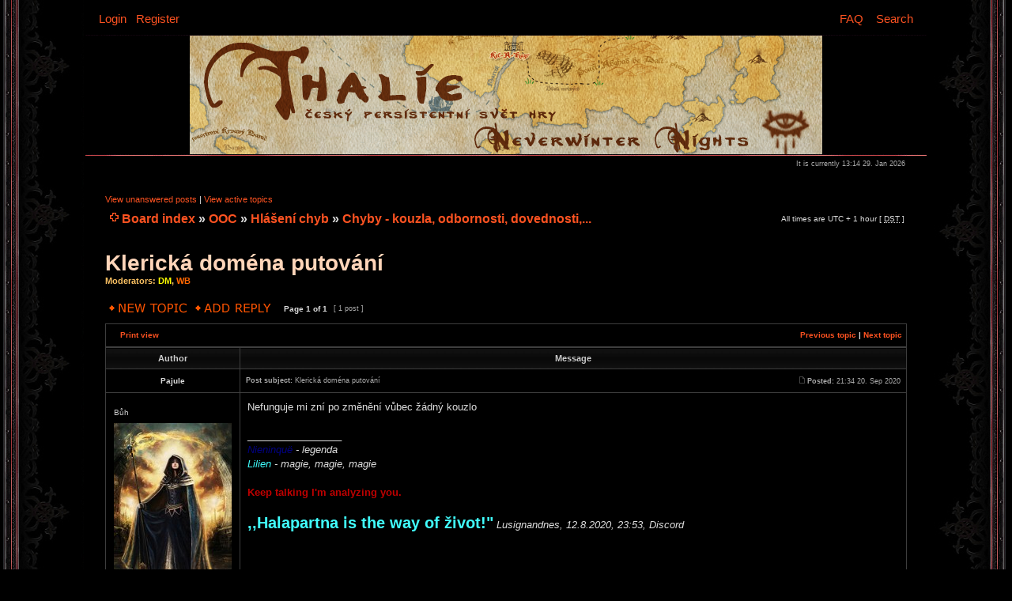

--- FILE ---
content_type: text/html; charset=UTF-8
request_url: http://thalie.pilsfree.cz/forum/viewtopic.php?f=9&t=9811&sid=61603300798c9890bd5defc73c23be6c
body_size: 5768
content:
<!DOCTYPE html PUBLIC "-//W3C//DTD XHTML 1.0 Transitional//EN" "http://www.w3.org/TR/xhtml1/DTD/xhtml1-transitional.dtd">
<html xmlns="http://www.w3.org/1999/xhtml" dir="ltr" lang="en-gb" xml:lang="en-gb">
<head>

<meta http-equiv="content-type" content="text/html; charset=UTF-8" />
<meta http-equiv="content-language" content="en-gb" />
<meta http-equiv="content-style-type" content="text/css" />
<meta http-equiv="imagetoolbar" content="no" />
<meta name="resource-type" content="document" />
<meta name="distribution" content="global" />
<meta name="copyright" content="2002-2006 phpBB Group" />
<meta name="keywords" content="" />
<meta name="description" content="" />

<title>Thalie &bull; View topic - Klerická doména putování</title>

<link rel="stylesheet" href="./styles/wowred/theme/stylesheet.css" type="text/css" />

<script type="text/javascript">
function randombanner() {
  var n=Math.round(Math.random()*12)+1;
  document.getElementById("logodesc").style.background = "url(images/banners/logo_mapa.png)";
  document.getElementById("logodesc").style.backgroundRepeat = "no-repeat";
  document.getElementById("logodesc").style.backgroundPosition = "50% 0%";
}

// <![CDATA[


function popup(url, width, height, name)
      {
       if (!name)
       {
          name = '_popup';
       }

       window.open(url.replace(/&amp;/g, '&'), name, 'height=' + height + ',resizable=yes,scrollbars=yes,width=' + width);
         return false;
      }


function jumpto()
{
	var page = prompt('Enter the page number you wish to go to:', '1');
	var perpage = '';
	var base_url = '';

	if (page !== null && !isNaN(page) && page > 0)
	{
		document.location.href = base_url.replace(/&amp;/g, '&') + '&start=' + ((page - 1) * perpage);
	}
}

/**
* Find a member
*/
function find_username()
      {
       popup(url, 760, 570, '_usersearch');
         return false;
      }

/**
* Mark/unmark checklist
* id = ID of parent container, name = name prefix, state = state [true/false]
*/
function marklist(id, name, state)
{
	var parent = document.getElementById(id);
	if (!parent)
	{
		eval('parent = document.' + id);
	}

	if (!parent)
	{
		return;
	}

	var rb = parent.getElementsByTagName('input');
	
	for (var r = 0; r < rb.length; r++)
	{
		if (rb[r].name.substr(0, name.length) == name)
		{
			rb[r].checked = state;
		}
	}
}



// ]]>
</script>
</head>
<body class="ltr" onLoad="randombanner()">
<a name="top"></a>
<table border="0" cellspacing="0" cellpadding="0">
<tr><td background="./styles/wowred/theme/images/bg-left.jpg"><img src="./styles/wowred/theme/images/spacer.gif" /></td><td width="100%">
<div id="menubar">
		<table width="100%" cellspacing="0">
		<tr>
			<td class="genmed">
				<a href="./ucp.php?mode=login&amp;sid=25f63094f97a2f41266f114486ef6031">Login</a>&nbsp; &nbsp;<a href="./ucp.php?mode=register&amp;sid=25f63094f97a2f41266f114486ef6031">Register</a>
					
			</td>
			<td class="genmed" align="right">
				<a href="./faq.php?sid=25f63094f97a2f41266f114486ef6031">FAQ</a>
				&nbsp; &nbsp;<a href="./search.php?sid=25f63094f97a2f41266f114486ef6031">Search</a>
			</td>
		</tr>
		</table>
	</div>

<div id="wrapheader">

	<div id="logodesc">
		<table width="100%" cellspacing="0" cellpadding="0">
		<tr>
			<td align="left">
<br/><br/><br/><br/>
<h1>Thalie</h1><br/>
<span class="sub_title">Persistentní svět hry Neverwinter Nights</span>

</td>
		</tr>
		</table>
	</div>

	

	<div id="datebar">
		<table width="100%" cellspacing="0">
		<tr>
			<td class="gensmall"></td>
			<td class="gensmall" align="right">It is currently 13:14 29. Jan 2026<br /></td>
		</tr>
		</table>
	</div>

</div>
  
<div id="wrapcentre">

	
	<p class="searchbar">
		<span style="float: left;"><a href="./search.php?search_id=unanswered&amp;sid=25f63094f97a2f41266f114486ef6031">View unanswered posts</a> | <a href="./search.php?search_id=active_topics&amp;sid=25f63094f97a2f41266f114486ef6031">View active topics</a></span>
		
	</p>
	

	<br style="clear: both;" />

	<table width="100%" cellspacing="1" cellpadding="0">
	<tr>
		<td align="left" valign="middle">
			<p class="breadcrumbs"><img src="./styles/wowred/theme/images/nav_icon.gif" /><a href="./index.php?sid=25f63094f97a2f41266f114486ef6031">Board index</a> &#187; <a href="./viewforum.php?f=71&amp;sid=25f63094f97a2f41266f114486ef6031">OOC</a> &#187; <a href="./viewforum.php?f=6&amp;sid=25f63094f97a2f41266f114486ef6031">Hlášení chyb</a> &#187; <a href="./viewforum.php?f=9&amp;sid=25f63094f97a2f41266f114486ef6031">Chyby - kouzla, odbornosti, dovednosti,...</a></p>
<td align="right" valign="middle">
			<p class="datetime">All times are UTC + 1 hour [ <abbr title="Daylight Saving Time">DST</abbr> ]</p>
		</td>
	</tr>
	</table>
<br/>

	<br />

<div id="pageheader">
	<h2>Klerická doména putování</h2>


	<p class="moderators">Moderators: <a style="color:#FFFF00;" href="./memberlist.php?mode=group&amp;g=6&amp;sid=25f63094f97a2f41266f114486ef6031">DM</a>, <a style="color:#FF6600;" href="./memberlist.php?mode=group&amp;g=7&amp;sid=25f63094f97a2f41266f114486ef6031">WB</a></p>

</div>

<br clear="all" /><br />

<div id="pagecontent">

	<table width="100%" cellspacing="1">
	<tr>
		<td align="left" valign="middle" nowrap="nowrap">
		<a href="./posting.php?mode=post&amp;f=9&amp;sid=25f63094f97a2f41266f114486ef6031"><img src="./styles/wowred/imageset/en/button_topic_new.gif" alt="Post new topic" title="Post new topic" /></a>&nbsp;<a href="./posting.php?mode=reply&amp;f=9&amp;t=9811&amp;sid=25f63094f97a2f41266f114486ef6031"><img src="./styles/wowred/imageset/en/button_topic_reply.gif" alt="Reply to topic" title="Reply to topic" /></a>
		</td>
		
			<td class="nav" valign="middle" nowrap="nowrap">&nbsp;Page <strong>1</strong> of <strong>1</strong><br /></td>
			<td class="gensmall" nowrap="nowrap">&nbsp;[ 1 post ]&nbsp;</td>
			<td class="gensmall" width="100%" align="right" nowrap="nowrap"></td>
		
	</tr>
	</table>

	<table class="tablebg" width="100%" cellspacing="1">
	<tr>
		<td class="cat">
			<table width="100%" cellspacing="0">
			<tr>
				<td class="nav" nowrap="nowrap">&nbsp;
				<a href="./viewtopic.php?f=9&amp;t=9811&amp;sid=25f63094f97a2f41266f114486ef6031&amp;view=print" title="Print view">Print view</a>
				</td>
				<td class="nav" align="right" nowrap="nowrap"><a href="./viewtopic.php?f=9&amp;t=9811&amp;view=previous&amp;sid=25f63094f97a2f41266f114486ef6031">Previous topic</a> | <a href="./viewtopic.php?f=9&amp;t=9811&amp;view=next&amp;sid=25f63094f97a2f41266f114486ef6031">Next topic</a>&nbsp;</td>
			</tr>
			</table>
		</td>
	</tr>

	</table>


	<table class="tablebg" width="100%" cellspacing="1">
	
		<tr>
			<th>Author</th>
			<th>Message</th>
		</tr>
	<tr class="row1">

			<td align="center" valign="middle">
				<a name="p292654"></a>
				<b class="postauthor">Pajule</b>
			</td>
			<td width="100%" height="25">
				<table width="100%" cellspacing="0">
				<tr>
				
					<td class="gensmall" width="100%"><div style="float: left;">&nbsp;<b>Post subject:</b> Klerická doména putování</div><div style="float: right;"><a href="./viewtopic.php?p=292654&amp;sid=25f63094f97a2f41266f114486ef6031#p292654"><img src="./styles/wowred/imageset/icon_post_target.gif" width="12" height="9" alt="Post" title="Post" /></a><b>Posted:</b> 21:34 20. Sep 2020&nbsp;</div></td>
				</tr>
				</table>
			</td>
		</tr>
		
		<tr class="row1">

			<td valign="top" class="profile">
				<table cellspacing="4" align="center" width="150">
			
				<tr>
					<td><img src="./styles/wowred/imageset/en/icon_user_offline.gif" alt="Offline" title="Offline" /></td>
				</tr>
			
				<tr>
					<td class="postdetails">Bůh</td>
				</tr>
			
				<tr>
					<td><img src="./download/file.php?avatar=31_1405422436.jpg" width="149" height="238" alt="User avatar" /></td>
				</tr>
			
<tr>
<td>

&nbsp;<a href="./memberlist.php?mode=viewprofile&amp;u=31&amp;sid=25f63094f97a2f41266f114486ef6031"><img src="./styles/wowred/imageset/en/icon_user_profile.gif" alt="Profile" title="Profile" /></a> 
 
</td>
</tr>
				</table>

				<span class="postdetails">
					<br /><b>Joined:</b> 13:23 30. Apr 2007<br /><b>Posts:</b> 4710<br /><b>Location:</b> Gremliní nora pod sněhem
				</span>

			</td>
			<td valign="top">
				<table width="100%" cellspacing="5">
				<tr>
					<td>
					

						<div class="postbody">Nefunguje mi zní po změnění vůbec žádný kouzlo</div>

					
						<span class="postbody"><br />_________________<br /><span style="font-style: italic"><span style="color: #000080">Nieninquë</span> - legenda<br /><span style="color: #40FFFF">Lilien</span> - magie, magie, magie<br /></span><br /><span style="color: #BF0000"><span style="font-weight: bold">Keep talking I'm analyzing you.</span></span><br /><br /><span style="font-weight: bold"><span style="color: #40FFFF"><span style="font-size: 150%; line-height: normal">,,Halapartna is the way of život!&quot;</span></span></span> <span style="font-style: italic">Lusignandnes, 12.8.2020, 23:53, Discord</span><br /><br /><br /><br /><span style="font-weight: bold">Thalijský gremlin, creeper první třídy, neRP hráč, bílá vrána</span></span>
					<br clear="all" /><br />

						<table width="100%" cellspacing="0">
						<tr valign="middle">
							<td class="gensmall" align="right">
							
							</td>
						</tr>
						</table>
					</td>
				</tr>
				</table>
			</td>
		</tr>

		<tr class="row1">

			<td class="profile"><strong><a href="#wrapheader">Top</a></strong></td>
			<td><div class="gensmall" style="float: right;"><a href="./posting.php?mode=quote&amp;f=9&amp;p=292654&amp;sid=25f63094f97a2f41266f114486ef6031"><img src="./styles/wowred/imageset/en/icon_post_quote.gif" alt="Reply with quote" title="Reply with quote" /></a> &nbsp;</div></td>
		</tr>

	
	</table>
		  
    
  
	<br/>


	<table width="100%" cellspacing="1" class="tablebg">
	<tr align="center">
		<td class="cat"><form name="viewtopic" method="post" action="./viewtopic.php?f=9&amp;t=9811&amp;sid=25f63094f97a2f41266f114486ef6031"><span class="gensmall">Display posts from previous:</span> <select name="st" id="st"><option value="0" selected="selected">All posts</option><option value="1">1 day</option><option value="7">7 days</option><option value="14">2 weeks</option><option value="30">1 month</option><option value="90">3 months</option><option value="180">6 months</option><option value="365">1 year</option></select>&nbsp;<span class="gensmall">Sort by</span> <select name="sk" id="sk"><option value="a">Author</option><option value="t" selected="selected">Post time</option><option value="s">Subject</option></select> <select name="sd" id="sd"><option value="a" selected="selected">Ascending</option><option value="d">Descending</option></select>&nbsp;<input class="btnlite" type="submit" value="Go" name="sort" /></form></td>
	</tr>
	</table>

	<table width="100%" cellspacing="1">
	<tr>
		<td align="left" valign="middle" nowrap="nowrap">
		<a href="./posting.php?mode=post&amp;f=9&amp;sid=25f63094f97a2f41266f114486ef6031"><img src="./styles/wowred/imageset/en/button_topic_new.gif" alt="Post new topic" title="Post new topic" /></a>&nbsp;<a href="./posting.php?mode=reply&amp;f=9&amp;t=9811&amp;sid=25f63094f97a2f41266f114486ef6031"><img src="./styles/wowred/imageset/en/button_topic_reply.gif" alt="Reply to topic" title="Reply to topic" /></a>
		</td>
		
			<td class="nav" valign="middle" nowrap="nowrap">&nbsp;Page <strong>1</strong> of <strong>1</strong><br /></td>
			<td class="gensmall" nowrap="nowrap">&nbsp;[ 1 post ]&nbsp;</td>
			<td class="gensmall" width="100%" align="right" nowrap="nowrap"></td>
		
	</tr>
	</table>

</div>

<div id="pagefooter"></div>

<br clear="all" />

<table width="100%" cellspacing="1" cellpadding="0">
	<tr>
		<td align="left" valign="middle">
			<p class="breadcrumbs"><img src="./styles/wowred/theme/images/nav_icon.gif" /><a href="./index.php?sid=25f63094f97a2f41266f114486ef6031">Board index</a> &#187; <a href="./viewforum.php?f=71&amp;sid=25f63094f97a2f41266f114486ef6031">OOC</a> &#187; <a href="./viewforum.php?f=6&amp;sid=25f63094f97a2f41266f114486ef6031">Hlášení chyb</a> &#187; <a href="./viewforum.php?f=9&amp;sid=25f63094f97a2f41266f114486ef6031">Chyby - kouzla, odbornosti, dovednosti,...</a></p>
<td align="right" valign="middle">
			<p class="datetime">All times are UTC + 1 hour [ <abbr title="Daylight Saving Time">DST</abbr> ]</p>
		</td>
	</tr>
	</table>
<br/>
	<br clear="all" />

	<table class="tablebg" width="100%" cellspacing="1">
	<tr>
		<td class="cat"><h4>Who is online</h4></td>
	</tr>
	<tr>
		<td class="row1"><p class="gensmall">Users browsing this forum: No registered users and 2 guests</p></td>
	</tr>
	</table>


<br clear="all" />

<table width="100%" cellspacing="1">
<tr>
	<td width="40%" valign="top" nowrap="nowrap" align="left"></td>
	<td align="right" valign="top" nowrap="nowrap"><span class="gensmall">You <strong>cannot</strong> post new topics in this forum<br />You <strong>cannot</strong> reply to topics in this forum<br />You <strong>cannot</strong> edit your posts in this forum<br />You <strong>cannot</strong> delete your posts in this forum<br />You <strong>cannot</strong> post attachments in this forum<br /></span></td>
</tr>
</table>

<br clear="all" />

<table width="100%" cellspacing="0">
<tr>
	<td><form method="post" name="search" action="./search.php?sid=25f63094f97a2f41266f114486ef6031"><span class="gensmall">Search for:</span> <input class="post" type="text" name="keywords" size="20" /> <input class="btnlite" type="submit" value="Go" /></form></td>
	<td align="right">
	<form method="post" name="jumpbox" action="./viewforum.php?sid=25f63094f97a2f41266f114486ef6031" onsubmit="if(document.jumpbox.f.value == -1){return false;}">

	<table cellspacing="0" cellpadding="0" border="0">
	<tr>
		<td nowrap="nowrap"><span class="gensmall">Jump to:</span>&nbsp;<select name="f" onchange="if(this.options[this.selectedIndex].value != -1){ document.forms['jumpbox'].submit() }">

		
			<option value="-1">Select a forum</option>
		<option value="-1">------------------</option>
			<option value="71">OOC</option>
		
			<option value="38">&nbsp; &nbsp;Informace</option>
		
			<option value="3">&nbsp; &nbsp;&nbsp; &nbsp;Než začnete hrát</option>
		
			<option value="213">&nbsp; &nbsp;&nbsp; &nbsp;Nový obsah</option>
		
			<option value="192">&nbsp; &nbsp;&nbsp; &nbsp;Mechanika</option>
		
			<option value="101">&nbsp; &nbsp;Diskuze</option>
		
			<option value="105">&nbsp; &nbsp;&nbsp; &nbsp;Ankety</option>
		
			<option value="196">&nbsp; &nbsp;&nbsp; &nbsp;Buildy</option>
		
			<option value="107">&nbsp; &nbsp;&nbsp; &nbsp;Dotazy na mechaniku hry</option>
		
			<option value="17">&nbsp; &nbsp;&nbsp; &nbsp;Flames</option>
		
			<option value="16">&nbsp; &nbsp;&nbsp; &nbsp;Nápady, připomínky</option>
		
			<option value="117">&nbsp; &nbsp;&nbsp; &nbsp;Přání a stížnosti</option>
		
			<option value="180">&nbsp; &nbsp;&nbsp; &nbsp;Tipy, triky, návody</option>
		
			<option value="20">&nbsp; &nbsp;&nbsp; &nbsp;Ostatní diskuze</option>
		
			<option value="111">&nbsp; &nbsp;&nbsp; &nbsp;&nbsp; &nbsp;Pokec</option>
		
			<option value="114">&nbsp; &nbsp;&nbsp; &nbsp;&nbsp; &nbsp;Vtípky</option>
		
			<option value="113">&nbsp; &nbsp;&nbsp; &nbsp;&nbsp; &nbsp;Srazy a setkání</option>
		
			<option value="115">&nbsp; &nbsp;&nbsp; &nbsp;&nbsp; &nbsp;Co se jinam nevešlo...</option>
		
			<option value="112">&nbsp; &nbsp;&nbsp; &nbsp;&nbsp; &nbsp;Mimo Thalii a NWN</option>
		
			<option value="6">&nbsp; &nbsp;Hlášení chyb</option>
		
			<option value="148">&nbsp; &nbsp;&nbsp; &nbsp;DM zásahy</option>
		
			<option value="10">&nbsp; &nbsp;&nbsp; &nbsp;Chyby - craft</option>
		
			<option value="97">&nbsp; &nbsp;&nbsp; &nbsp;Chyby - fórum a web</option>
		
			<option value="7">&nbsp; &nbsp;&nbsp; &nbsp;Chyby - hráčské postavy</option>
		
			<option value="9" selected="selected">&nbsp; &nbsp;&nbsp; &nbsp;Chyby - kouzla, odbornosti, dovednosti,...</option>
		
			<option value="149">&nbsp; &nbsp;&nbsp; &nbsp;Chyby - lokace</option>
		
			<option value="11">&nbsp; &nbsp;&nbsp; &nbsp;Chyby - NPC, bestie</option>
		
			<option value="193">&nbsp; &nbsp;&nbsp; &nbsp;Chyby - povolání a subrasy</option>
		
			<option value="8">&nbsp; &nbsp;&nbsp; &nbsp;Chyby - systémy, skripty,...</option>
		
			<option value="12">&nbsp; &nbsp;&nbsp; &nbsp;Ostatní chyby</option>
		
			<option value="72">IC</option>
		
			<option value="46">&nbsp; &nbsp;IC novinky</option>
		
			<option value="109">&nbsp; &nbsp;IC sekce pro hráče</option>
		
			<option value="74">&nbsp; &nbsp;&nbsp; &nbsp;Tržnice</option>
		
			<option value="110">&nbsp; &nbsp;&nbsp; &nbsp;Příběhy ze hry</option>
		
			<option value="108">&nbsp; &nbsp;&nbsp; &nbsp;Hřbitov</option>
		
			<option value="119">&nbsp; &nbsp;&nbsp; &nbsp;Galerie</option>
		
			<option value="98">&nbsp; &nbsp;Guildy, spolky</option>
		
			<option value="216">&nbsp; &nbsp;&nbsp; &nbsp;Dobrovolnický pluk</option>
		
			<option value="85">Staré příspěvky</option>
		
			<option value="1">&nbsp; &nbsp;Koš</option>
		

		</select>&nbsp;<input class="btnlite" type="submit" value="Go" /></td>
	</tr>
	</table>

	</form>
</td>
</tr>
</table>


</div>

<!--
	We request you retain the full copyright notice below including the link to www.phpbb.com.
	This not only gives respect to the large amount of time given freely by the developers
	but also helps build interest, traffic and use of phpBB3. If you (honestly) cannot retain
	the full copyright we ask you at least leave in place the "Powered by phpBB" line, with
	"phpBB" linked to www.phpbb.com. If you refuse to include even this then support on our
	forums may be affected.

	The phpBB Group : 2006
//-->
  
<div id="wrapfooter">
	
</div>
<div align="right">
	<span class="copyright">Powered by <a href="http://www.phpbb.com/">phpBB</a> &copy; 2000, 2002, 2005, 2007 phpBB Group&nbsp;&nbsp;<br/>Design By <a href="http://www.pokerbandits.ca">Poker Bandits</a>&nbsp;&nbsp;
	</span>
</div>
<br/>
</td><td background="./styles/wowred/theme/images/bg-right.jpg"><img src="./styles/wowred/theme/images/spacer.gif"/></td></tr></table>
</body>
</html>